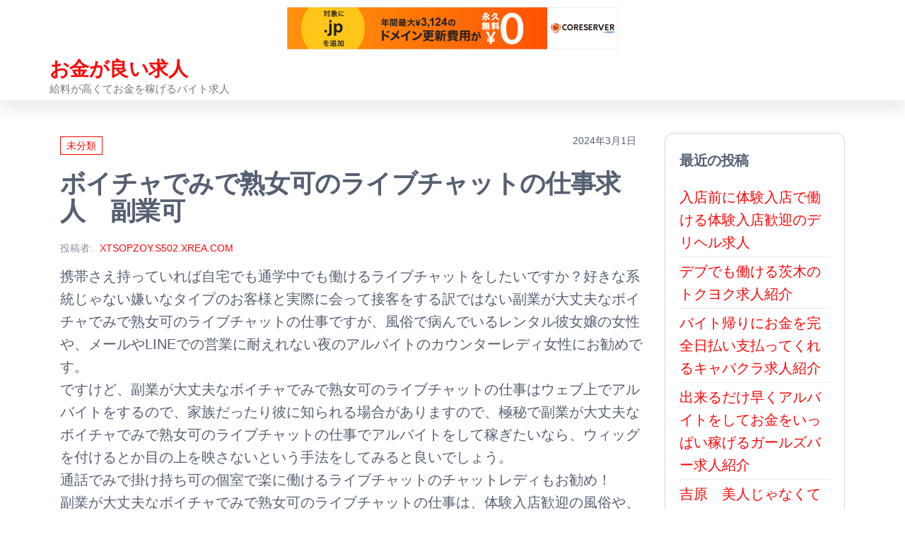

--- FILE ---
content_type: text/html; charset=UTF-8
request_url: http://xtsopzoy.s502.xrea.com/?p=3647
body_size: 9547
content:
<!DOCTYPE html>
<html lang="ja">
    <head>
        <meta charset="UTF-8">
        <meta name="viewport" content="width=device-width, initial-scale=1">
        <link rel="profile" href="http://gmpg.org/xfn/11">
        <title>ボイチャでみで熟女可のライブチャットの仕事求人　副業可 &#8211; お金が良い求人</title>
<meta name='robots' content='max-image-preview:large' />
<link rel="alternate" type="application/rss+xml" title="お金が良い求人 &raquo; フィード" href="http://xtsopzoy.s502.xrea.com/?feed=rss2" />
<link rel="alternate" type="application/rss+xml" title="お金が良い求人 &raquo; コメントフィード" href="http://xtsopzoy.s502.xrea.com/?feed=comments-rss2" />
<script type="text/javascript">
/* <![CDATA[ */
window._wpemojiSettings = {"baseUrl":"https:\/\/s.w.org\/images\/core\/emoji\/15.0.3\/72x72\/","ext":".png","svgUrl":"https:\/\/s.w.org\/images\/core\/emoji\/15.0.3\/svg\/","svgExt":".svg","source":{"concatemoji":"http:\/\/xtsopzoy.s502.xrea.com\/wp-includes\/js\/wp-emoji-release.min.js?ver=6.5.7"}};
/*! This file is auto-generated */
!function(i,n){var o,s,e;function c(e){try{var t={supportTests:e,timestamp:(new Date).valueOf()};sessionStorage.setItem(o,JSON.stringify(t))}catch(e){}}function p(e,t,n){e.clearRect(0,0,e.canvas.width,e.canvas.height),e.fillText(t,0,0);var t=new Uint32Array(e.getImageData(0,0,e.canvas.width,e.canvas.height).data),r=(e.clearRect(0,0,e.canvas.width,e.canvas.height),e.fillText(n,0,0),new Uint32Array(e.getImageData(0,0,e.canvas.width,e.canvas.height).data));return t.every(function(e,t){return e===r[t]})}function u(e,t,n){switch(t){case"flag":return n(e,"\ud83c\udff3\ufe0f\u200d\u26a7\ufe0f","\ud83c\udff3\ufe0f\u200b\u26a7\ufe0f")?!1:!n(e,"\ud83c\uddfa\ud83c\uddf3","\ud83c\uddfa\u200b\ud83c\uddf3")&&!n(e,"\ud83c\udff4\udb40\udc67\udb40\udc62\udb40\udc65\udb40\udc6e\udb40\udc67\udb40\udc7f","\ud83c\udff4\u200b\udb40\udc67\u200b\udb40\udc62\u200b\udb40\udc65\u200b\udb40\udc6e\u200b\udb40\udc67\u200b\udb40\udc7f");case"emoji":return!n(e,"\ud83d\udc26\u200d\u2b1b","\ud83d\udc26\u200b\u2b1b")}return!1}function f(e,t,n){var r="undefined"!=typeof WorkerGlobalScope&&self instanceof WorkerGlobalScope?new OffscreenCanvas(300,150):i.createElement("canvas"),a=r.getContext("2d",{willReadFrequently:!0}),o=(a.textBaseline="top",a.font="600 32px Arial",{});return e.forEach(function(e){o[e]=t(a,e,n)}),o}function t(e){var t=i.createElement("script");t.src=e,t.defer=!0,i.head.appendChild(t)}"undefined"!=typeof Promise&&(o="wpEmojiSettingsSupports",s=["flag","emoji"],n.supports={everything:!0,everythingExceptFlag:!0},e=new Promise(function(e){i.addEventListener("DOMContentLoaded",e,{once:!0})}),new Promise(function(t){var n=function(){try{var e=JSON.parse(sessionStorage.getItem(o));if("object"==typeof e&&"number"==typeof e.timestamp&&(new Date).valueOf()<e.timestamp+604800&&"object"==typeof e.supportTests)return e.supportTests}catch(e){}return null}();if(!n){if("undefined"!=typeof Worker&&"undefined"!=typeof OffscreenCanvas&&"undefined"!=typeof URL&&URL.createObjectURL&&"undefined"!=typeof Blob)try{var e="postMessage("+f.toString()+"("+[JSON.stringify(s),u.toString(),p.toString()].join(",")+"));",r=new Blob([e],{type:"text/javascript"}),a=new Worker(URL.createObjectURL(r),{name:"wpTestEmojiSupports"});return void(a.onmessage=function(e){c(n=e.data),a.terminate(),t(n)})}catch(e){}c(n=f(s,u,p))}t(n)}).then(function(e){for(var t in e)n.supports[t]=e[t],n.supports.everything=n.supports.everything&&n.supports[t],"flag"!==t&&(n.supports.everythingExceptFlag=n.supports.everythingExceptFlag&&n.supports[t]);n.supports.everythingExceptFlag=n.supports.everythingExceptFlag&&!n.supports.flag,n.DOMReady=!1,n.readyCallback=function(){n.DOMReady=!0}}).then(function(){return e}).then(function(){var e;n.supports.everything||(n.readyCallback(),(e=n.source||{}).concatemoji?t(e.concatemoji):e.wpemoji&&e.twemoji&&(t(e.twemoji),t(e.wpemoji)))}))}((window,document),window._wpemojiSettings);
/* ]]> */
</script>
<style id='wp-emoji-styles-inline-css' type='text/css'>

	img.wp-smiley, img.emoji {
		display: inline !important;
		border: none !important;
		box-shadow: none !important;
		height: 1em !important;
		width: 1em !important;
		margin: 0 0.07em !important;
		vertical-align: -0.1em !important;
		background: none !important;
		padding: 0 !important;
	}
</style>
<link rel='stylesheet' id='wp-block-library-css' href='http://xtsopzoy.s502.xrea.com/wp-includes/css/dist/block-library/style.min.css?ver=6.5.7' type='text/css' media='all' />
<style id='classic-theme-styles-inline-css' type='text/css'>
/*! This file is auto-generated */
.wp-block-button__link{color:#fff;background-color:#32373c;border-radius:9999px;box-shadow:none;text-decoration:none;padding:calc(.667em + 2px) calc(1.333em + 2px);font-size:1.125em}.wp-block-file__button{background:#32373c;color:#fff;text-decoration:none}
</style>
<style id='global-styles-inline-css' type='text/css'>
body{--wp--preset--color--black: #000000;--wp--preset--color--cyan-bluish-gray: #abb8c3;--wp--preset--color--white: #ffffff;--wp--preset--color--pale-pink: #f78da7;--wp--preset--color--vivid-red: #cf2e2e;--wp--preset--color--luminous-vivid-orange: #ff6900;--wp--preset--color--luminous-vivid-amber: #fcb900;--wp--preset--color--light-green-cyan: #7bdcb5;--wp--preset--color--vivid-green-cyan: #00d084;--wp--preset--color--pale-cyan-blue: #8ed1fc;--wp--preset--color--vivid-cyan-blue: #0693e3;--wp--preset--color--vivid-purple: #9b51e0;--wp--preset--gradient--vivid-cyan-blue-to-vivid-purple: linear-gradient(135deg,rgba(6,147,227,1) 0%,rgb(155,81,224) 100%);--wp--preset--gradient--light-green-cyan-to-vivid-green-cyan: linear-gradient(135deg,rgb(122,220,180) 0%,rgb(0,208,130) 100%);--wp--preset--gradient--luminous-vivid-amber-to-luminous-vivid-orange: linear-gradient(135deg,rgba(252,185,0,1) 0%,rgba(255,105,0,1) 100%);--wp--preset--gradient--luminous-vivid-orange-to-vivid-red: linear-gradient(135deg,rgba(255,105,0,1) 0%,rgb(207,46,46) 100%);--wp--preset--gradient--very-light-gray-to-cyan-bluish-gray: linear-gradient(135deg,rgb(238,238,238) 0%,rgb(169,184,195) 100%);--wp--preset--gradient--cool-to-warm-spectrum: linear-gradient(135deg,rgb(74,234,220) 0%,rgb(151,120,209) 20%,rgb(207,42,186) 40%,rgb(238,44,130) 60%,rgb(251,105,98) 80%,rgb(254,248,76) 100%);--wp--preset--gradient--blush-light-purple: linear-gradient(135deg,rgb(255,206,236) 0%,rgb(152,150,240) 100%);--wp--preset--gradient--blush-bordeaux: linear-gradient(135deg,rgb(254,205,165) 0%,rgb(254,45,45) 50%,rgb(107,0,62) 100%);--wp--preset--gradient--luminous-dusk: linear-gradient(135deg,rgb(255,203,112) 0%,rgb(199,81,192) 50%,rgb(65,88,208) 100%);--wp--preset--gradient--pale-ocean: linear-gradient(135deg,rgb(255,245,203) 0%,rgb(182,227,212) 50%,rgb(51,167,181) 100%);--wp--preset--gradient--electric-grass: linear-gradient(135deg,rgb(202,248,128) 0%,rgb(113,206,126) 100%);--wp--preset--gradient--midnight: linear-gradient(135deg,rgb(2,3,129) 0%,rgb(40,116,252) 100%);--wp--preset--font-size--small: 13px;--wp--preset--font-size--medium: 20px;--wp--preset--font-size--large: 36px;--wp--preset--font-size--x-large: 42px;--wp--preset--spacing--20: 0.44rem;--wp--preset--spacing--30: 0.67rem;--wp--preset--spacing--40: 1rem;--wp--preset--spacing--50: 1.5rem;--wp--preset--spacing--60: 2.25rem;--wp--preset--spacing--70: 3.38rem;--wp--preset--spacing--80: 5.06rem;--wp--preset--shadow--natural: 6px 6px 9px rgba(0, 0, 0, 0.2);--wp--preset--shadow--deep: 12px 12px 50px rgba(0, 0, 0, 0.4);--wp--preset--shadow--sharp: 6px 6px 0px rgba(0, 0, 0, 0.2);--wp--preset--shadow--outlined: 6px 6px 0px -3px rgba(255, 255, 255, 1), 6px 6px rgba(0, 0, 0, 1);--wp--preset--shadow--crisp: 6px 6px 0px rgba(0, 0, 0, 1);}:where(.is-layout-flex){gap: 0.5em;}:where(.is-layout-grid){gap: 0.5em;}body .is-layout-flex{display: flex;}body .is-layout-flex{flex-wrap: wrap;align-items: center;}body .is-layout-flex > *{margin: 0;}body .is-layout-grid{display: grid;}body .is-layout-grid > *{margin: 0;}:where(.wp-block-columns.is-layout-flex){gap: 2em;}:where(.wp-block-columns.is-layout-grid){gap: 2em;}:where(.wp-block-post-template.is-layout-flex){gap: 1.25em;}:where(.wp-block-post-template.is-layout-grid){gap: 1.25em;}.has-black-color{color: var(--wp--preset--color--black) !important;}.has-cyan-bluish-gray-color{color: var(--wp--preset--color--cyan-bluish-gray) !important;}.has-white-color{color: var(--wp--preset--color--white) !important;}.has-pale-pink-color{color: var(--wp--preset--color--pale-pink) !important;}.has-vivid-red-color{color: var(--wp--preset--color--vivid-red) !important;}.has-luminous-vivid-orange-color{color: var(--wp--preset--color--luminous-vivid-orange) !important;}.has-luminous-vivid-amber-color{color: var(--wp--preset--color--luminous-vivid-amber) !important;}.has-light-green-cyan-color{color: var(--wp--preset--color--light-green-cyan) !important;}.has-vivid-green-cyan-color{color: var(--wp--preset--color--vivid-green-cyan) !important;}.has-pale-cyan-blue-color{color: var(--wp--preset--color--pale-cyan-blue) !important;}.has-vivid-cyan-blue-color{color: var(--wp--preset--color--vivid-cyan-blue) !important;}.has-vivid-purple-color{color: var(--wp--preset--color--vivid-purple) !important;}.has-black-background-color{background-color: var(--wp--preset--color--black) !important;}.has-cyan-bluish-gray-background-color{background-color: var(--wp--preset--color--cyan-bluish-gray) !important;}.has-white-background-color{background-color: var(--wp--preset--color--white) !important;}.has-pale-pink-background-color{background-color: var(--wp--preset--color--pale-pink) !important;}.has-vivid-red-background-color{background-color: var(--wp--preset--color--vivid-red) !important;}.has-luminous-vivid-orange-background-color{background-color: var(--wp--preset--color--luminous-vivid-orange) !important;}.has-luminous-vivid-amber-background-color{background-color: var(--wp--preset--color--luminous-vivid-amber) !important;}.has-light-green-cyan-background-color{background-color: var(--wp--preset--color--light-green-cyan) !important;}.has-vivid-green-cyan-background-color{background-color: var(--wp--preset--color--vivid-green-cyan) !important;}.has-pale-cyan-blue-background-color{background-color: var(--wp--preset--color--pale-cyan-blue) !important;}.has-vivid-cyan-blue-background-color{background-color: var(--wp--preset--color--vivid-cyan-blue) !important;}.has-vivid-purple-background-color{background-color: var(--wp--preset--color--vivid-purple) !important;}.has-black-border-color{border-color: var(--wp--preset--color--black) !important;}.has-cyan-bluish-gray-border-color{border-color: var(--wp--preset--color--cyan-bluish-gray) !important;}.has-white-border-color{border-color: var(--wp--preset--color--white) !important;}.has-pale-pink-border-color{border-color: var(--wp--preset--color--pale-pink) !important;}.has-vivid-red-border-color{border-color: var(--wp--preset--color--vivid-red) !important;}.has-luminous-vivid-orange-border-color{border-color: var(--wp--preset--color--luminous-vivid-orange) !important;}.has-luminous-vivid-amber-border-color{border-color: var(--wp--preset--color--luminous-vivid-amber) !important;}.has-light-green-cyan-border-color{border-color: var(--wp--preset--color--light-green-cyan) !important;}.has-vivid-green-cyan-border-color{border-color: var(--wp--preset--color--vivid-green-cyan) !important;}.has-pale-cyan-blue-border-color{border-color: var(--wp--preset--color--pale-cyan-blue) !important;}.has-vivid-cyan-blue-border-color{border-color: var(--wp--preset--color--vivid-cyan-blue) !important;}.has-vivid-purple-border-color{border-color: var(--wp--preset--color--vivid-purple) !important;}.has-vivid-cyan-blue-to-vivid-purple-gradient-background{background: var(--wp--preset--gradient--vivid-cyan-blue-to-vivid-purple) !important;}.has-light-green-cyan-to-vivid-green-cyan-gradient-background{background: var(--wp--preset--gradient--light-green-cyan-to-vivid-green-cyan) !important;}.has-luminous-vivid-amber-to-luminous-vivid-orange-gradient-background{background: var(--wp--preset--gradient--luminous-vivid-amber-to-luminous-vivid-orange) !important;}.has-luminous-vivid-orange-to-vivid-red-gradient-background{background: var(--wp--preset--gradient--luminous-vivid-orange-to-vivid-red) !important;}.has-very-light-gray-to-cyan-bluish-gray-gradient-background{background: var(--wp--preset--gradient--very-light-gray-to-cyan-bluish-gray) !important;}.has-cool-to-warm-spectrum-gradient-background{background: var(--wp--preset--gradient--cool-to-warm-spectrum) !important;}.has-blush-light-purple-gradient-background{background: var(--wp--preset--gradient--blush-light-purple) !important;}.has-blush-bordeaux-gradient-background{background: var(--wp--preset--gradient--blush-bordeaux) !important;}.has-luminous-dusk-gradient-background{background: var(--wp--preset--gradient--luminous-dusk) !important;}.has-pale-ocean-gradient-background{background: var(--wp--preset--gradient--pale-ocean) !important;}.has-electric-grass-gradient-background{background: var(--wp--preset--gradient--electric-grass) !important;}.has-midnight-gradient-background{background: var(--wp--preset--gradient--midnight) !important;}.has-small-font-size{font-size: var(--wp--preset--font-size--small) !important;}.has-medium-font-size{font-size: var(--wp--preset--font-size--medium) !important;}.has-large-font-size{font-size: var(--wp--preset--font-size--large) !important;}.has-x-large-font-size{font-size: var(--wp--preset--font-size--x-large) !important;}
.wp-block-navigation a:where(:not(.wp-element-button)){color: inherit;}
:where(.wp-block-post-template.is-layout-flex){gap: 1.25em;}:where(.wp-block-post-template.is-layout-grid){gap: 1.25em;}
:where(.wp-block-columns.is-layout-flex){gap: 2em;}:where(.wp-block-columns.is-layout-grid){gap: 2em;}
.wp-block-pullquote{font-size: 1.5em;line-height: 1.6;}
</style>
<link rel='stylesheet' id='bootstrap-css' href='http://xtsopzoy.s502.xrea.com/wp-content/themes/popularis/assets/css/bootstrap.css?ver=3.3.7' type='text/css' media='all' />
<link rel='stylesheet' id='popularis-stylesheet-css' href='http://xtsopzoy.s502.xrea.com/wp-content/themes/popularis/style.css?ver=6.5.7' type='text/css' media='all' />
<link rel='stylesheet' id='popularis-press-css' href='http://xtsopzoy.s502.xrea.com/wp-content/themes/popularis-press/style.css?ver=1.0.1' type='text/css' media='all' />
<link rel='stylesheet' id='mmenu-light-css' href='http://xtsopzoy.s502.xrea.com/wp-content/themes/popularis/assets/css/mmenu-light.css?ver=1.1' type='text/css' media='all' />
<link rel='stylesheet' id='font-awesome-css' href='http://xtsopzoy.s502.xrea.com/wp-content/themes/popularis/assets/css/font-awesome.min.css?ver=4.7.0' type='text/css' media='all' />
<script type="text/javascript" src="http://xtsopzoy.s502.xrea.com/wp-includes/js/jquery/jquery.min.js?ver=3.7.1" id="jquery-core-js"></script>
<script type="text/javascript" src="http://xtsopzoy.s502.xrea.com/wp-includes/js/jquery/jquery-migrate.min.js?ver=3.4.1" id="jquery-migrate-js"></script>
<link rel="https://api.w.org/" href="http://xtsopzoy.s502.xrea.com/index.php?rest_route=/" /><link rel="alternate" type="application/json" href="http://xtsopzoy.s502.xrea.com/index.php?rest_route=/wp/v2/posts/3647" /><link rel="EditURI" type="application/rsd+xml" title="RSD" href="http://xtsopzoy.s502.xrea.com/xmlrpc.php?rsd" />
<meta name="generator" content="WordPress 6.5.7" />
<link rel="canonical" href="http://xtsopzoy.s502.xrea.com/?p=3647" />
<link rel='shortlink' href='http://xtsopzoy.s502.xrea.com/?p=3647' />
<link rel="alternate" type="application/json+oembed" href="http://xtsopzoy.s502.xrea.com/index.php?rest_route=%2Foembed%2F1.0%2Fembed&#038;url=http%3A%2F%2Fxtsopzoy.s502.xrea.com%2F%3Fp%3D3647" />
<link rel="alternate" type="text/xml+oembed" href="http://xtsopzoy.s502.xrea.com/index.php?rest_route=%2Foembed%2F1.0%2Fembed&#038;url=http%3A%2F%2Fxtsopzoy.s502.xrea.com%2F%3Fp%3D3647&#038;format=xml" />
    
<script type="text/javascript" charset="UTF-8" src="//cache1.value-domain.com/xrea_header.js" async="async"></script>
</head>
    <body id="blog" class="post-template-default single single-post postid-3647 single-format-standard">
        <a class="skip-link screen-reader-text" href="#site-content">コンテンツへスキップ</a>        <div class="page-wrap">
                         
<div class="main-menu">
    <nav id="site-navigation" class="navbar navbar-default">     
        <div class="container">   
            <div class="navbar-header">
                
                <div class="site-heading navbar-brand" >
                    <div class="site-branding-logo">
                                            </div>
                    <div class="site-branding-text">
                                                    <p class="site-title"><a href="http://xtsopzoy.s502.xrea.com/" rel="home">お金が良い求人</a></p>
                        
                                                    <p class="site-description">
                                給料が高くてお金を稼げるバイト求人                            </p>
                                            </div><!-- .site-branding-text -->
                </div>
				            </div>
                    </div>
            </nav> 
</div>
<div id="site-content" class="container main-container" role="main">
	<div class="page-area">
			 

<!-- start content container -->
<div class="row">
    <div class="news-thumb col-md-12">
            </div>
    <article class="col-md-9">
                                 
                <div class="post-3647 post type-post status-publish format-standard hentry category-uncategorized">
                    <div class="single-head">
                        <div class="cats-tags"><div class="cat-links"><a href="http://xtsopzoy.s502.xrea.com/?cat=1">未分類</a></div></div>                        <span class="posted-date">
                            2024年3月1日                        </span>
                        <h1 class="single-title">ボイチャでみで熟女可のライブチャットの仕事求人　副業可</h1>                                <span class="author-meta">
            <span class="author-meta-by">投稿者:</span>
            <a href="http://xtsopzoy.s502.xrea.com/?author=1">
                xtsopzoy.s502.xrea.com            </a>
        </span>
                            </div>
                    <div class="single-content">
                        <div class="single-entry-summary">
                             
                            <p>携帯さえ持っていれば自宅でも通学中でも働けるライブチャットをしたいですか？好きな系統じゃない嫌いなタイプのお客様と実際に会って接客をする訳ではない副業が大丈夫なボイチャでみで熟女可のライブチャットの仕事ですが、風俗で病んでいるレンタル彼女嬢の女性や、メールやLINEでの営業に耐えれない夜のアルバイトのカウンターレディ女性にお勧めです。<br />ですけど、副業が大丈夫なボイチャでみで熟女可のライブチャットの仕事はウェブ上でアルバイトをするので、家族だったり彼に知られる場合がありますので、極秘で副業が大丈夫なボイチャでみで熟女可のライブチャットの仕事でアルバイトをして稼ぎたいなら、ウィッグを付けるとか目の上を映さないという手法をしてみると良いでしょう。<br />通話でみで掛け持ち可の個室で楽に働けるライブチャットのチャットレディもお勧め！<br />副業が大丈夫なボイチャでみで熟女可のライブチャットの仕事は、体験入店歓迎の風俗や、40代でも採用してくれるラウンジでキャストをするより稼げる上に、スマホさえあれば家でもどこでも働けるので携帯で通学中でも稼げるボイチャでみで熟女可のライブチャットの仕事で働いてお金を稼ぎたいなら、当ページに載せてる高収入アルバイト求人情報サイトで給料が高くて稼げるチャットレディ求人や、スマートフォンさえあればどこでも働いてお金を稼ぐ事が出来る副業が大丈夫なボイチャでみで熟女可のライブチャットの仕事求人を探して、一度試しにしてみましょう！男の人とリアルに会う訳ではないのにセクキャバやアロマエステより稼げます♪<br />チャットでみで裸にならないライブチャットでバイトをして、お金を稼いでみませんか？ぽちゃでも採用してくれる、ぽちゃ可の夜のバイトでキャストのバイトをすると、仕事の時間外にしないといけないお客さんへの営業でイライラするし、Instagram彼女はガールズバーと比べると給料が高いけど、タイプではないどころか、気持ち悪い客にサービスをするので風俗の仕事は、考えているよりキツいですけど、スマホさえあれば在宅でも何所に居てもアルバイトをしてお金を稼ぐ事が出来る副業が大丈夫なボイチャでみで熟女可のライブチャットの仕事なら好きなタイプではない生理的に受け付けない客と実際に会いません。<br />ですので、お触りパブでフロアレディの仕事をするより、SNS彼女でバイトをする副業が大丈夫なボイチャでみで熟女可のライブチャットの仕事でアルバイトをして、お金を稼いでみませんか？<br />家に居ながら仕事が出来る、在宅OKのチャットレディをして、お金を沢山稼ぎたいけど、客と会わなくてもサービスになるのは利点だけど、ウェブ上で裸を晒すのは考えられないという女性は、↓に載せている副業が大丈夫なボイチャでみで熟女可のライブチャットの仕事求人や、個室で自由に働けるエロ無しで掛け持ち可のライブチャットのメールレディ求人がある高収入バイト求人情報サイトのお世話になって副業が大丈夫なボイチャでみで熟女可のライブチャットの仕事で働いて、沢山お小遣いを稼いでみませんか？<br />スマートフォンさえあれば家でも通勤中でも働けるから偉そうな同僚に困らない！スマートフォンさえあれば自宅でも通学中でも仕事をして稼ぐ事が出来る良い所は、貶してくるバイト仲間と喧嘩する事がない事です。<br />ですので、きもいバイト仲間に、ニュークラブのホステスやトクヨクをしていて揉めてるなら、偉そうな店長が居ない、スマホがあれば自分の家でもどこに居ても仕事が出来る副業が大丈夫なボイチャでみで熟女可のライブチャットの仕事や、自分の家に居ながらアルバイトが出来る、在宅OKのボイチャでみで熟女可のライブチャットの仕事で仕事をして、いっぱいお金を稼いでみませんか？<br />男の人と本当に会わなくても仕事になるので、30代以上でも採用してくれる、年齢不問の昼キャバを毎日キツいのを我慢してバイトをするより、スマートフォンだけで家でも通学中でもアルバイトをする事が出来るライブチャットの仕事求人や、副業が大丈夫なボイチャでみで熟女可のライブチャットの仕事求人を、↓に載せてるライブチャットレディ求人情報サイトを利用して探してチャレンジをしてみると良いかも知れないです。</p>
<div align="center"><a href="https://night-work.sakura.ne.jp/click/chatlady"><img fetchpriority="high" decoding="async" src="https://night-work.sakura.ne.jp/click/chatlady_banner" width="300" height="250" border="0" /></a></div>
<p><span id="more-3647"></span>効率が良い副業が出来る仕事で沢山稼ぎたい事情があるならこちら！賃金が高い掛け持ちで問題ないチャットガールや、時給が高額な初心者でも良いライブチャットのメールレディで仕事をしたいけど、外見が良くないからとか、40近くだからとか、韓国人だからとか思ってるなら、黒人のでも、歳をとっていても、見た目が良くなくても稼げる給料が良くて稼げる裸にならない雑談のみのチャットレディ求人や、副業が大丈夫なボイチャでみで熟女可のライブチャットの仕事求人を、当ページに載せてる良い求人が多数ある、お勧めの求人サイトで探しましょう！<br />スマートフォンで仕事が出来る賃金が良くていっぱいお金を稼げるアルバイトならチャットレディバイト求人サイトへ！体験入店で仕事をするだけでお祝い金給料以外に支給してくれる夜のバイト求人紹介サイトでデブOKの夜のアルバイトでコンパニオンのバイトをするのも給料が良くていっぱいお金を稼げるという良い点がありますが、メールでする客へのプライベートの時間が奪われる営業という悪い所もありますが、男の人とリアルに会う訳ではないのにキャバクラでフロアレディの仕事をするより時給が良いという良い部分があるのでお客さんとリアルで会わなくて問題無い副業が大丈夫なボイチャでみで熟女可のライブチャットの仕事で働いて、お金を沢山稼ぎたいならお勧めです。<br />キツい部分があるハンドヘルスを辞めたいのに風俗のバイトを続けてるならライブチャット！<br />個室で出来るエロ無しで主婦可のライブチャットのチャトレも良いですが、スマホだけで何所に居てもバイトが出来る携帯があれば移動中でもアルバイトが出来るボイチャでみで熟女可のライブチャットの仕事や、副業が大丈夫なノンアダルトで未経験者でも良いチャットレディも良いので、ボイチャでみで熟女可のライブチャットの仕事で仕事をしたい、お金を稼ぎたい女性は、可愛くなくても30近くても韓国人の女性でも、当サイトに掲載してるライブチャットレディバイト求人サイトで副業が大丈夫なボイチャでみで熟女可のライブチャットの仕事でアルバイトをして、いっぱいお金を稼いでみませんか？<br />携帯を持っていれば自宅でも仕事が出来る求人ならライブチャットガール求人情報サイト！スマホを持っていれば自宅でも出先でも出来るノンアダルトで未経験者でも良いチャトレや、給料が高くて稼げるチャットでみで掛け持ち可のテレフォンレディで働いて稼ぎたい、お金を稼がないといけない事情がある学生は、客と実際に会ってプレイをする訳ではない上に悪口を言う上司に困らない、初心者でも良い副業が大丈夫なボイチャでみで熟女可のライブチャットの仕事でアルバイトをして、お金をいっぱい稼いでみませんか？<br />数年後にコロナ禍の影響で時短営業が来ても、スマホがあれば出先でもアルバイトが出来るテレフォンレディや、ボイチャのみのライブチャットのチャットガールならアルバイトが出来るので、悪い点はあるけど、試しに副業が大丈夫なボイチャでみで熟女可のライブチャットの仕事をやってみませんか？<br />外国人デリヘルでバイトをしているなら時給が高額なライブチャット！Twitter彼女は、稼げるけど病むので、脱風俗をしたいけど借金が沢山あるので今すぐお金が必要でいっぱい稼ぎたい訳がある10代の若い女の子は、このページに載せてる条件の良い求人が多数ある、当サイトお勧めの求人サイトで、賃金が高額なエッチ無しのライブチャットのチャットレディ求人や、副業が大丈夫なボイチャでみで熟女可のライブチャットの仕事求人を探しましょう！タイプじゃないキモい客と客と本当に会わなくて良い仕事です。</p>
<div align="center"><a href="https://night-work.sakura.ne.jp/click/chatlady"><img decoding="async" src="https://night-work.sakura.ne.jp/button.jpg" width="280" height="52" border="0" /></a></div>
<p><!--trackback:-->	</p>
<li><a href="http://jlvobagi.s501.xrea.com/?p=3209" target="_blank" rel="noopener">香川　ブサイクでも働けるスナック求人</a></li>
<p><!--trackback:-->	</p>
<li><a href="http://ysyuy.s348.xrea.com/?p=641" target="_blank" rel="noopener">派遣制　ホステス募集　三宮</a></li>
<p><!--trackback:-->	</p>
<li><a href="http://baeyxqok.s335.xrea.com/?p=5202" target="_blank" rel="noopener">日払い可　広島　スナック求人</a></li>
<p></p>
<li><a href="https://xn--eckvdwa0441by7i.x0.com/nightwork/5759/">倉敷　コロナ対策万全　ナイトワーク求人</a></li>
<p></p>
<li><a href="https://xn--eckvdwa0441by7i.x0.com/cabaretclub/2789/">朝霞　罰金が無い　キャバクラ求人</a></li>
<p></p>
                             
                        </div>
                                                <div class="cats-tags"></div>                    </div>
                    
	<nav class="navigation post-navigation" aria-label="投稿">
		<h2 class="screen-reader-text">投稿ナビゲーション</h2>
		<div class="nav-links"><div class="nav-previous"><a href="http://xtsopzoy.s502.xrea.com/?p=3645" rel="prev"><span class="screen-reader-text">過去の投稿</span><span aria-hidden="true" class="nav-subtitle">前</span> <span class="nav-title"><span class="nav-title-icon-wrapper"><i class="fa fa-angle-double-left" aria-hidden="true"></i></span>西宮　携帯　メールレディ求人</span></a></div><div class="nav-next"><a href="http://xtsopzoy.s502.xrea.com/?p=3649" rel="next"><span class="screen-reader-text">次の投稿</span><span aria-hidden="true" class="nav-subtitle">次</span> <span class="nav-title">年齢不問　沖縄　スナック求人<span class="nav-title-icon-wrapper"><i class="fa fa-angle-double-right" aria-hidden="true"></i></span></span></a></div></div>
	</nav>                                            <div class="single-footer">
                                <div id="comments" class="comments-template">
            </div>
     
                        </div>
                                    </div>        
                    
            
    </article> 
        <aside id="sidebar" class="col-md-3">
        
		<div id="recent-posts-2" class="widget widget_recent_entries">
		<div class="widget-title"><h3>最近の投稿</h3></div>
		<ul>
											<li>
					<a href="http://xtsopzoy.s502.xrea.com/?p=5812">入店前に体験入店で働ける体験入店歓迎のデリヘル求人</a>
									</li>
											<li>
					<a href="http://xtsopzoy.s502.xrea.com/?p=5810">デブでも働ける茨木のトクヨク求人紹介</a>
									</li>
											<li>
					<a href="http://xtsopzoy.s502.xrea.com/?p=5808">バイト帰りにお金を完全日払い支払ってくれるキャバクラ求人紹介</a>
									</li>
											<li>
					<a href="http://xtsopzoy.s502.xrea.com/?p=5806">出来るだけ早くアルバイトをしてお金をいっぱい稼げるガールズバー求人紹介</a>
									</li>
											<li>
					<a href="http://xtsopzoy.s502.xrea.com/?p=5804">吉原　美人じゃなくても働けるセクシーパブ求人紹介</a>
									</li>
											<li>
					<a href="http://xtsopzoy.s502.xrea.com/?p=5802">静岡　美人じゃなくても働ける昼キャバ求人紹介</a>
									</li>
											<li>
					<a href="http://xtsopzoy.s502.xrea.com/?p=5800">深谷　ブスでも働ける　キャバクラ求人</a>
									</li>
											<li>
					<a href="http://xtsopzoy.s502.xrea.com/?p=5798">体入で本入店前に働く事が可能なLINE彼女求人紹介</a>
									</li>
											<li>
					<a href="http://xtsopzoy.s502.xrea.com/?p=5796">三郷　ブス可　ラウンジ求人</a>
									</li>
											<li>
					<a href="http://xtsopzoy.s502.xrea.com/?p=5794">醜女でも良いコンパニオン求人紹介</a>
									</li>
											<li>
					<a href="http://xtsopzoy.s502.xrea.com/?p=5792">府中　可愛くなくても働ける水商売求人紹介</a>
									</li>
											<li>
					<a href="http://xtsopzoy.s502.xrea.com/?p=5790">デブでも働ける吉原のマットヘルス求人紹介</a>
									</li>
											<li>
					<a href="http://xtsopzoy.s502.xrea.com/?p=5788">神奈川　オナニーを見てるだけのオナクラ求人</a>
									</li>
											<li>
					<a href="http://xtsopzoy.s502.xrea.com/?p=5786">高時給で稼げるおっぱいパブ求人紹介</a>
									</li>
											<li>
					<a href="http://xtsopzoy.s502.xrea.com/?p=5784">40代でも採用してくれる、年齢不問のキャバクラ求人</a>
									</li>
											<li>
					<a href="http://xtsopzoy.s502.xrea.com/?p=5782">体入で勤務出来るセクキャバ求人紹介</a>
									</li>
											<li>
					<a href="http://xtsopzoy.s502.xrea.com/?p=5780">入店前に体入で試せる体入OKのセクキャバ求人紹介</a>
									</li>
											<li>
					<a href="http://xtsopzoy.s502.xrea.com/?p=5778">愛知　手のサービスだけで問題ないオナクラ求人</a>
									</li>
											<li>
					<a href="http://xtsopzoy.s502.xrea.com/?p=5776">豊橋　手だけで稼げるオナクラ求人</a>
									</li>
											<li>
					<a href="http://xtsopzoy.s502.xrea.com/?p=5774">甲府　手のプレイだけでOKなオナクラ求人</a>
									</li>
					</ul>

		</div><div id="archives-2" class="widget widget_archive"><div class="widget-title"><h3>アーカイブ</h3></div>
			<ul>
					<li><a href='http://xtsopzoy.s502.xrea.com/?m=202601'>2026年1月</a></li>
	<li><a href='http://xtsopzoy.s502.xrea.com/?m=202512'>2025年12月</a></li>
	<li><a href='http://xtsopzoy.s502.xrea.com/?m=202511'>2025年11月</a></li>
	<li><a href='http://xtsopzoy.s502.xrea.com/?m=202510'>2025年10月</a></li>
	<li><a href='http://xtsopzoy.s502.xrea.com/?m=202509'>2025年9月</a></li>
	<li><a href='http://xtsopzoy.s502.xrea.com/?m=202508'>2025年8月</a></li>
	<li><a href='http://xtsopzoy.s502.xrea.com/?m=202507'>2025年7月</a></li>
	<li><a href='http://xtsopzoy.s502.xrea.com/?m=202506'>2025年6月</a></li>
	<li><a href='http://xtsopzoy.s502.xrea.com/?m=202505'>2025年5月</a></li>
	<li><a href='http://xtsopzoy.s502.xrea.com/?m=202504'>2025年4月</a></li>
	<li><a href='http://xtsopzoy.s502.xrea.com/?m=202503'>2025年3月</a></li>
	<li><a href='http://xtsopzoy.s502.xrea.com/?m=202502'>2025年2月</a></li>
	<li><a href='http://xtsopzoy.s502.xrea.com/?m=202501'>2025年1月</a></li>
	<li><a href='http://xtsopzoy.s502.xrea.com/?m=202412'>2024年12月</a></li>
	<li><a href='http://xtsopzoy.s502.xrea.com/?m=202411'>2024年11月</a></li>
	<li><a href='http://xtsopzoy.s502.xrea.com/?m=202410'>2024年10月</a></li>
	<li><a href='http://xtsopzoy.s502.xrea.com/?m=202409'>2024年9月</a></li>
	<li><a href='http://xtsopzoy.s502.xrea.com/?m=202408'>2024年8月</a></li>
	<li><a href='http://xtsopzoy.s502.xrea.com/?m=202407'>2024年7月</a></li>
	<li><a href='http://xtsopzoy.s502.xrea.com/?m=202406'>2024年6月</a></li>
	<li><a href='http://xtsopzoy.s502.xrea.com/?m=202405'>2024年5月</a></li>
	<li><a href='http://xtsopzoy.s502.xrea.com/?m=202404'>2024年4月</a></li>
	<li><a href='http://xtsopzoy.s502.xrea.com/?m=202403'>2024年3月</a></li>
	<li><a href='http://xtsopzoy.s502.xrea.com/?m=202402'>2024年2月</a></li>
	<li><a href='http://xtsopzoy.s502.xrea.com/?m=202401'>2024年1月</a></li>
	<li><a href='http://xtsopzoy.s502.xrea.com/?m=202312'>2023年12月</a></li>
	<li><a href='http://xtsopzoy.s502.xrea.com/?m=202311'>2023年11月</a></li>
	<li><a href='http://xtsopzoy.s502.xrea.com/?m=202310'>2023年10月</a></li>
	<li><a href='http://xtsopzoy.s502.xrea.com/?m=202309'>2023年9月</a></li>
	<li><a href='http://xtsopzoy.s502.xrea.com/?m=202308'>2023年8月</a></li>
	<li><a href='http://xtsopzoy.s502.xrea.com/?m=202307'>2023年7月</a></li>
	<li><a href='http://xtsopzoy.s502.xrea.com/?m=202306'>2023年6月</a></li>
	<li><a href='http://xtsopzoy.s502.xrea.com/?m=202305'>2023年5月</a></li>
	<li><a href='http://xtsopzoy.s502.xrea.com/?m=202304'>2023年4月</a></li>
	<li><a href='http://xtsopzoy.s502.xrea.com/?m=202303'>2023年3月</a></li>
	<li><a href='http://xtsopzoy.s502.xrea.com/?m=202302'>2023年2月</a></li>
	<li><a href='http://xtsopzoy.s502.xrea.com/?m=202301'>2023年1月</a></li>
	<li><a href='http://xtsopzoy.s502.xrea.com/?m=202212'>2022年12月</a></li>
	<li><a href='http://xtsopzoy.s502.xrea.com/?m=202211'>2022年11月</a></li>
	<li><a href='http://xtsopzoy.s502.xrea.com/?m=202210'>2022年10月</a></li>
	<li><a href='http://xtsopzoy.s502.xrea.com/?m=202209'>2022年9月</a></li>
	<li><a href='http://xtsopzoy.s502.xrea.com/?m=202208'>2022年8月</a></li>
	<li><a href='http://xtsopzoy.s502.xrea.com/?m=202207'>2022年7月</a></li>
	<li><a href='http://xtsopzoy.s502.xrea.com/?m=202206'>2022年6月</a></li>
	<li><a href='http://xtsopzoy.s502.xrea.com/?m=202205'>2022年5月</a></li>
	<li><a href='http://xtsopzoy.s502.xrea.com/?m=202204'>2022年4月</a></li>
	<li><a href='http://xtsopzoy.s502.xrea.com/?m=202203'>2022年3月</a></li>
	<li><a href='http://xtsopzoy.s502.xrea.com/?m=202202'>2022年2月</a></li>
	<li><a href='http://xtsopzoy.s502.xrea.com/?m=202201'>2022年1月</a></li>
	<li><a href='http://xtsopzoy.s502.xrea.com/?m=202112'>2021年12月</a></li>
	<li><a href='http://xtsopzoy.s502.xrea.com/?m=202111'>2021年11月</a></li>
	<li><a href='http://xtsopzoy.s502.xrea.com/?m=202110'>2021年10月</a></li>
	<li><a href='http://xtsopzoy.s502.xrea.com/?m=202109'>2021年9月</a></li>
	<li><a href='http://xtsopzoy.s502.xrea.com/?m=202108'>2021年8月</a></li>
	<li><a href='http://xtsopzoy.s502.xrea.com/?m=202107'>2021年7月</a></li>
	<li><a href='http://xtsopzoy.s502.xrea.com/?m=202106'>2021年6月</a></li>
	<li><a href='http://xtsopzoy.s502.xrea.com/?m=202105'>2021年5月</a></li>
	<li><a href='http://xtsopzoy.s502.xrea.com/?m=202104'>2021年4月</a></li>
	<li><a href='http://xtsopzoy.s502.xrea.com/?m=202103'>2021年3月</a></li>
	<li><a href='http://xtsopzoy.s502.xrea.com/?m=202102'>2021年2月</a></li>
	<li><a href='http://xtsopzoy.s502.xrea.com/?m=202101'>2021年1月</a></li>
			</ul>

			</div>    </aside>
</div>
<!-- end content container -->

</div><!-- end main-container -->
</div><!-- end page-area -->


 

        <footer id="colophon" class="footer-credits container-fluid">
            <div class="container">
                <div class="footer-credits-text text-center">
                    Proudly powered by <a href="https://ja.wordpress.org/">WordPress</a>                    <span class="sep"> | </span>
                    テーマ: <a href="https://populariswp.com/">Popularis Press</a>                </div>
            </div>	
        </footer>
         

</div><!-- end page-wrap -->



<script type="text/javascript" src="http://xtsopzoy.s502.xrea.com/wp-content/themes/popularis/assets/js/mmenu-light.js?ver=1.1" id="mmenu-js"></script>
<script type="text/javascript" src="http://xtsopzoy.s502.xrea.com/wp-content/themes/popularis/assets/js/bootstrap.min.js?ver=3.3.7" id="bootstrap-js"></script>
<script type="text/javascript" src="http://xtsopzoy.s502.xrea.com/wp-content/themes/popularis/assets/js/customscript.js?ver=1.0.11" id="popularis-theme-js-js"></script>

</body>
</html>
